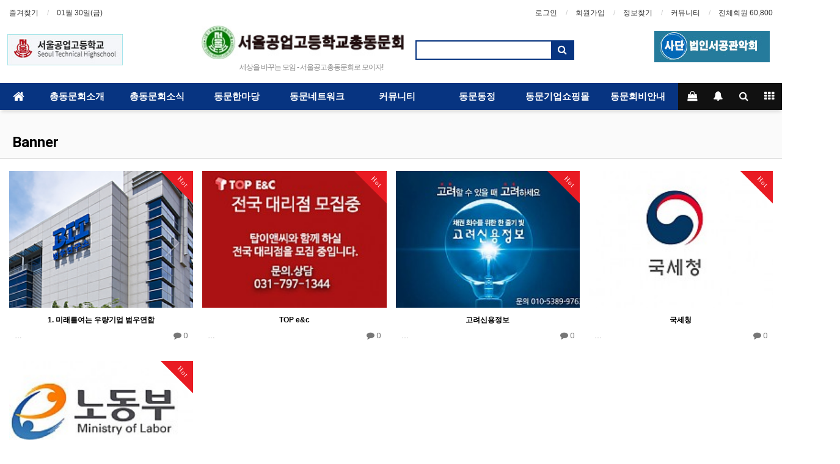

--- FILE ---
content_type: text/html; charset=utf-8
request_url: http://sths.or.kr/bbs/board.php?bo_table=sub24&wr_id=18
body_size: 4767
content:
<!doctype html>
<html lang="">
<head>
<meta charset="utf-8">
<meta http-equiv="imagetoolbar" content="no">
<meta http-equiv="X-UA-Compatible" content="IE=Edge">
<meta name="description" content="서울공업고등학교총동문회,서울공업고등학교동창회,활동갤러리, 서울공고동창회동영상,서울공고총동문상조회">
<meta name="keyword"  content="서울공업고등학교총동문회,서울공업고등학교동창회,활동갤러리, 서울공고동창회동영상,서울공고총동문상조회">
<meta property="og:type" content="website">
<meta property="og:title" content="서울공업고등학교총동문회">
<meta property="og:description" content="서울공업고등학교총동문회,서울공업고등학교동창회,활동갤러리, 서울공고동창회동영상,서울공고총동문상조회">
<meta property="og:image" content="http://www.sths.or.kr/screen.jpg">
<meta property="og:url" content="http://www.sths.or.kr/">
<meta name="title" content="오류안내 페이지 > 서울공업고등학교총동문회" />
<meta name="publisher" content="서울공업고등학교총동문회" />
<meta name="author" content="서울공업고등학교총동문회" />
<meta name="robots" content="index,follow" />
<meta name="keywords" content="서울공업고등학교총동문회" />
<meta name="description" content="오류안내 페이지 > 서울공업고등학교총동문회" />
<meta name="twitter:card" content="summary_large_image" />
<meta property="og:title" content="오류안내 페이지 > 서울공업고등학교총동문회" />
<meta property="og:site_name" content="서울공업고등학교총동문회" />
<meta property="og:author" content="서울공업고등학교총동문회" />
<meta property="og:type" content="" />
<meta property="og:description" content="오류안내 페이지 > 서울공업고등학교총동문회" />
<meta property="og:url" content="http://sths.or.kr/bbs/board.php?bo_table=sub24&wr_id=18" />
<link rel="canonical" href="http://sths.or.kr/bbs/board.php?bo_table=sub24&wr_id=18" />
<title>오류안내 페이지 > 서울공업고등학교총동문회</title>
<link rel="stylesheet" href="http://sths.or.kr/css/default.css?ver=180820">
<link rel="stylesheet" href="http://sths.or.kr/css/apms.css?ver=180820">
<!--[if lte IE 8]>
<script src="http://sths.or.kr/js/html5.js"></script>
<![endif]-->
<script>
// 자바스크립트에서 사용하는 전역변수 선언
var g5_url       = "http://sths.or.kr";
var g5_bbs_url   = "http://sths.or.kr/bbs";
var g5_is_member = "";
var g5_is_admin  = "";
var g5_is_mobile = "";
var g5_bo_table  = "";
var g5_sca       = "";
var g5_pim       = "";
var g5_editor    = "";
var g5_responsive    = "1";
var g5_cookie_domain = "";
var g5_purl = "http://sths.or.kr/bbs/board.php?bo_table=sub24&wr_id=18";
</script>
<script src="http://sths.or.kr/js/jquery-1.11.3.min.js"></script>
<script src="http://sths.or.kr/js/jquery-migrate-1.2.1.min.js"></script>
<script src="http://sths.or.kr/lang/korean/lang.js?ver=180820"></script>
<script src="http://sths.or.kr/js/common.js?ver=180820"></script>
<script src="http://sths.or.kr/js/wrest.js?ver=180820"></script>
<script src="http://sths.or.kr/js/placeholders.min.js"></script>
<script src="http://sths.or.kr/js/apms.js?ver=180820"></script>
<link rel="stylesheet" href="http://sths.or.kr/js/font-awesome/css/font-awesome.min.css">
</head>
<body class="responsive is-pc">
	<h1 style="display:inline-block !important;position:absolute;top:0;left:0;margin:0 !important;padding:0 !important;font-size:0;line-height:0;border:0 !important;overflow:hidden !important">
	오류안내 페이지 > 서울공업고등학교총동문회	</h1>

<script>
alert("글이 존재하지 않습니다.\n\n글이 삭제되었거나 이동된 경우입니다.");
document.location.replace("./board.php?bo_table=sub24");
</script>

<noscript>
<div id="validation_check">
    <h1>다음 항목에 오류가 있습니다.</h1>
    <p class="cbg">
        글이 존재하지 않습니다.<br><br>글이 삭제되었거나 이동된 경우입니다.    </p>
        <div class="btn_confirm">
        <a href="./board.php?bo_table=sub24">돌아가기</a>
    </div>
    
</div>
</noscript>


<!-- 아미나빌더 1.8.26 / 그누보드 5.3.3.3 / 영카트 5.3.3.3.1 -->
<!-- ie6,7에서 사이드뷰가 게시판 목록에서 아래 사이드뷰에 가려지는 현상 수정 -->
<!--[if lte IE 7]>
<script>
$(function() {
    var $sv_use = $(".sv_use");
    var count = $sv_use.length;

    $sv_use.each(function() {
        $(this).css("z-index", count);
        $(this).css("position", "relative");
        count = count - 1;
    });
});
</script>
<![endif]-->

</body>
</html>


--- FILE ---
content_type: text/html; charset=utf-8
request_url: http://sths.or.kr/bbs/board.php?bo_table=sub24
body_size: 70967
content:
<!doctype html>
<html lang="ko">
<head>
<meta charset="utf-8">
<meta http-equiv="imagetoolbar" content="no">
<meta http-equiv="X-UA-Compatible" content="IE=Edge">
<meta name="description" content="서울공업고등학교총동문회,서울공업고등학교동창회,활동갤러리, 서울공고동창회동영상,서울공고총동문상조회">
<meta name="keyword"  content="서울공업고등학교총동문회,서울공업고등학교동창회,활동갤러리, 서울공고동창회동영상,서울공고총동문상조회">
<meta property="og:type" content="website">
<meta property="og:title" content="서울공업고등학교총동문회">
<meta property="og:description" content="서울공업고등학교총동문회,서울공업고등학교동창회,활동갤러리, 서울공고동창회동영상,서울공고총동문상조회">
<meta property="og:image" content="http://www.sths.or.kr/screen.jpg">
<meta property="og:url" content="http://www.sths.or.kr/">
<meta name="title" content="BANNER 1 페이지 > 서울공업고등학교총동문회" />
<meta name="publisher" content="서울공업고등학교총동문회" />
<meta name="author" content="서울공업고등학교총동문회" />
<meta name="robots" content="index,follow" />
<meta name="keywords" content="서울공업고등학교총동문회" />
<meta name="description" content="BANNER 1 페이지 > 서울공업고등학교총동문회" />
<meta name="twitter:card" content="summary_large_image" />
<meta property="og:title" content="BANNER 1 페이지 > 서울공업고등학교총동문회" />
<meta property="og:site_name" content="서울공업고등학교총동문회" />
<meta property="og:author" content="서울공업고등학교총동문회" />
<meta property="og:type" content="" />
<meta property="og:description" content="BANNER 1 페이지 > 서울공업고등학교총동문회" />
<meta property="og:url" content="http://sths.or.kr/bbs/board.php?bo_table=sub24" />
<link rel="canonical" href="http://sths.or.kr/bbs/board.php?bo_table=sub24" />
<title>BANNER 1 페이지 > 서울공업고등학교총동문회</title>
<link rel="stylesheet" href="http://sths.or.kr/css/default.css?ver=180820">
<link rel="stylesheet" href="http://sths.or.kr/css/apms.css?ver=180820">

<link rel="stylesheet" href="http://sths.or.kr/thema/Basic/assets/bs3/css/bootstrap.min.css" type="text/css" class="thema-mode">
<link rel="stylesheet" href="http://sths.or.kr/thema/Basic/colorset/Basic/colorset.css" type="text/css" class="thema-colorset">
<link rel="stylesheet" href="http://sths.or.kr/skin/board/gallery/style.css" >
<link rel="stylesheet" href="http://sths.or.kr/thema/Basic/widget/basic-sidebar/widget.css?ver=180820">
<link rel="stylesheet" href="http://sths.or.kr/css/level/basic.css?ver=180820">
<!--[if lte IE 8]>
<script src="http://sths.or.kr/js/html5.js"></script>
<![endif]-->
<script>
// 자바스크립트에서 사용하는 전역변수 선언
var g5_url       = "http://sths.or.kr";
var g5_bbs_url   = "http://sths.or.kr/bbs";
var g5_is_member = "";
var g5_is_admin  = "";
var g5_is_mobile = "";
var g5_bo_table  = "sub24";
var g5_sca       = "";
var g5_pim       = "";
var g5_editor    = "smarteditor2";
var g5_responsive    = "1";
var g5_cookie_domain = "";
var g5_purl = "http://sths.or.kr/bbs/board.php?bo_table=sub24";
</script>
<script src="http://sths.or.kr/js/jquery-1.11.3.min.js"></script>
<script src="http://sths.or.kr/js/jquery-migrate-1.2.1.min.js"></script>
<script src="http://sths.or.kr/lang/korean/lang.js?ver=180820"></script>
<script src="http://sths.or.kr/js/common.js?ver=180820"></script>
<script src="http://sths.or.kr/js/wrest.js?ver=180820"></script>
<script src="http://sths.or.kr/js/placeholders.min.js"></script>
<script src="http://sths.or.kr/js/apms.js?ver=180820"></script>
<link rel="stylesheet" href="http://sths.or.kr/js/font-awesome/css/font-awesome.min.css">
<script src="http://sths.or.kr/plugin/apms/js/jquery.mobile.swipe.min.js"></script>
</head>
<body class="responsive is-pc">
	<h1 style="display:inline-block !important;position:absolute;top:0;left:0;margin:0 !important;padding:0 !important;font-size:0;line-height:0;border:0 !important;overflow:hidden !important">
	BANNER 1 페이지 > 서울공업고등학교총동문회	</h1>
<style>
		.at-container {max-width:1280px;}
	.no-responsive .wrapper, .no-responsive .at-container-wide { min-width:1280px; }
	.no-responsive .boxed.wrapper, .no-responsive .at-container { width:1280px; }
	.at-menu .nav-height { height:44px; line-height:44px !important; }
	.pc-menu, .pc-menu .nav-full-back, .pc-menu .nav-full-height { height:44px; }
	.pc-menu .nav-top.nav-float .menu-a { padding:0px 25px; }
	.pc-menu .nav-top.nav-float .sub-1div::before { left: 25px; }
	.pc-menu .subm-w { width:170px; }
	@media all and (min-width:1200px) {
		.responsive .boxed.wrapper { max-width:1280px; }
	}
</style>

<div id="thema_wrapper" class="wrapper  ko">

	<!-- LNB -->
	<aside class="at-lnb">
		<div class="at-container">
			<!-- LNB Left -->
			<div class="pull-left">
				<ul>
					<li><a href="javascript:;" id="favorite">즐겨찾기</a></li>
					<!--li><a href="http://sths.or.kr/rss/rss.php" target="_blank">RSS 구독</a></li-->
						
					<li><a>01월 30일(금)</a></li>
				</ul>
			</div>
			<!-- LNB Right -->
			<div class="pull-right">
				<ul>
											<li><a href="http://sths.or.kr/bbs/login.php?url=%2Fbbs%2Fboard.php%3Fbo_table%3Dsub24" onclick="sidebar_open('sidebar-user'); return false;">로그인</a></li>
						<li><a href="http://sths.or.kr/bbs/member.php">회원가입</a></li>
						<li><a href="http://sths.or.kr/bbs/password_lost.php" class="win_password_lost">정보찾기	</a></li>
																						<li><a href="#">커뮤니티</a></li>
						<!--li><a href="http://sths.or.kr/shop">커뮤니티</a></li-->
					

 


					<li>전체회원 60,800</li>
									</ul>
			</div>
			<div class="clearfix"></div>
		</div>
	</aside>

	<!-- PC Header -->
	<header class="pc-header">
		<div class="at-container">



<table cellpadding="0" cellspacing="0" width="1260">
    <tr>
        <td width="212"><a href="http://seoul-th.sen.hs.kr/index.do" target="_blank"><img src='/img/topleft.jpg' ></a></td>
        <td>
            <p align="center">			<div class="header-logo">
				<a href="http://sths.or.kr">
<img src='/img/logo2020.jpg' height="55">
				</a>
				<span class="header-desc">
				&nbsp;&nbsp;&nbsp;&nbsp;&nbsp;&nbsp;&nbsp;&nbsp;&nbsp;&nbsp;   세상을 바꾸는 모임 - 서울공고총동문회로 모이자!
				</span>
			</div>
			<!-- PC Search -->
					<div class="header-search">
				<form name="tsearch" method="get" onsubmit="return tsearch_submit(this);" role="form" class="form">
				<input type="hidden" name="url"	value="http://sths.or.kr/bbs/search.php">
					<div class="input-group input-group-sm">
						<input type="text" name="stx" class="form-control input-sm" value="">
						<span class="input-group-btn">
							<button type="submit" class="btn btn-sm"><i class="fa fa-search fa-lg"></i></button>
						</span>
					</div>
				</form>
				<div class="header-keyword">
					<!--?php echo apms_widget('basic-keyword', 'basic-keyword', 'q=베이직테마,아미나빌더,그누보드,영카트'); // 키워드 ?-->
				</div>
			</div></p>
        </td>
        <td width="212">
            <p align="right"><a href="#"><img src='/img/topright.jpg'></a></p>
        </td>
    </tr>
</table>


			<!-- PC Logo -->
	



			<div class="clearfix"></div>
		</div>
	</header>




	<!-- Mobile Header -->
	<header class="m-header">
		<div class="at-container">
			<div class="header-wrap">
				<div class="header-icon">
					<a href="javascript:;" onclick="sidebar_open('sidebar-user');">
						<i class="fa fa-user"></i>
					</a>
				</div>
				<div class="header-logo en">
					<!-- Mobile Logo -->
					<a href="http://sths.or.kr">
						<b>서울공고총동문회</b>
					</a>
				</div>
				<div class="header-icon">
					<a href="javascript:;" onclick="sidebar_open('sidebar-search');">
						<i class="fa fa-search"></i>
					</a>
				</div>
			</div>
			<div class="clearfix"></div>
		</div>
	</header>

	<!-- Menu -->
	<nav class="at-menu">
		<!-- PC Menu -->
		<div class="pc-menu">
			<!-- Menu Button & Right Icon Menu -->
			<div class="at-container">
				<div class="nav-right nav-rw nav-height">
					<ul>
													<li class="nav-show">
								<a href="http://sths.or.kr/shop/cart.php" onclick="sidebar_open('sidebar-cart'); return false;" data-original-title="<nobr>쇼핑</nobr>" data-toggle="tooltip" data-placement="top" data-html="true"> 
									<i class="fa fa-shopping-bag"></i>
																	</a>
							</li>
												<li>
							<a href="javascript:;" onclick="sidebar_open('sidebar-response');" data-original-title="<nobr>알림</nobr>" data-toggle="tooltip" data-placement="top" data-html="true">
								<i class="fa fa-bell"></i>
								<span class="label bg-orangered en" style="display:none;">
									<span class="msgCount">0</span>
								</span>
							</a>
						</li>
						<li>
							<a href="javascript:;" onclick="sidebar_open('sidebar-search');" data-original-title="<nobr>검색</nobr>" data-toggle="tooltip" data-placement="top" data-html="true">
								<i class="fa fa-search"></i>
							</a>
						</li>
						<li class="menu-all-icon" data-original-title="<nobr>전체메뉴</nobr>" data-toggle="tooltip" data-placement="top" data-html="true">
							<a href="javascript:;" data-toggle="collapse" data-target="#menu-all">
								<i class="fa fa-th"></i>
							</a>
						</li>
					</ul>
					<div class="clearfix"></div>
				</div>
			</div>
			

	<div class="nav-visible">
		<div class="at-container">
			<div class="nav-top nav-both nav-slide">
				<ul class="menu-ul">
				<li class="menu-li nav-home off">
					<a class="menu-a nav-height" href="http://sths.or.kr">
						<i class="fa fa-home"></i>
					</a>
				</li>
									<li class="menu-li off">
						<a class="menu-a nav-height" href="http://sths.or.kr/bbs/page.php?hid=sub11">
							총동문회소개													</a>
													<div class="sub-slide sub-1div">
								<ul class="sub-1dul">
								
									
									<li class="sub-1dli off">
										<a href="https://sths.or.kr/bbs/page.php?hid=sub11" class="sub-1da">
											회장 인사말																					</a>
																			</li>
								
									
									<li class="sub-1dli off">
										<a href="https://sths.or.kr/bbs/board.php?bo_table=sub74" class="sub-1da sub-icon">
											모교의 사계																					</a>
																					<div class="sub-slide sub-2div">
												<ul class="sub-2dul subm-w pull-left">					
																									
													
													<li class="sub-2dli off">
														<a href="http://sths.or.kr/bbs/board.php?bo_table=sub74&sca=%EB%B4%84" class="sub-2da">
															봄																													</a>
													</li>
																									
													
													<li class="sub-2dli off">
														<a href="http://sths.or.kr/bbs/board.php?bo_table=sub74&sca=%EC%97%AC%EB%A6%84" class="sub-2da">
															여름																													</a>
													</li>
																									
													
													<li class="sub-2dli off">
														<a href="http://sths.or.kr/bbs/board.php?bo_table=sub74&sca=%EA%B0%80%EC%9D%84" class="sub-2da">
															가을																													</a>
													</li>
																									
													
													<li class="sub-2dli off">
														<a href="http://sths.or.kr/bbs/board.php?bo_table=sub74&sca=%EA%B2%A8%EC%9A%B8" class="sub-2da">
															겨울																													</a>
													</li>
																								</ul>
																								<div class="clearfix"></div>
											</div>
																			</li>
								
									
									<li class="sub-1dli off">
										<a href="https://sths.or.kr/bbs/page.php?hid=sub14" class="sub-1da">
											조직도																					</a>
																			</li>
								
									
									<li class="sub-1dli off">
										<a href="https://sths.or.kr/bbs/page.php?hid=sub12" class="sub-1da">
											회칙																					</a>
																			</li>
								
									
									<li class="sub-1dli off">
										<a href="https://sths.or.kr/bbs/page.php?hid=sub13" class="sub-1da">
											역대동문회장           임원현황																					</a>
																			</li>
								
									
									<li class="sub-1dli off">
										<a href="https://sths.or.kr/bbs/page.php?hid=sub14" class="sub-1da">
											기별,지부회장단																					</a>
																			</li>
								
									
									<li class="sub-1dli off">
										<a href="https://sths.or.kr/bbs/page.php?hid=sub15" class="sub-1da">
											모교소개																					</a>
																			</li>
								
									
									<li class="sub-1dli off">
										<a href="https://sths.or.kr/bbs/page.php?hid=sub16" class="sub-1da">
											오시는길																					</a>
																			</li>
																</ul>
							</div>
											</li>
									<li class="menu-li off">
						<a class="menu-a nav-height" href="http://sths.or.kr/bbs/board.php?bo_table=sub21">
							총동문회소식													</a>
													<div class="sub-slide sub-1div">
								<ul class="sub-1dul">
								
									
									<li class="sub-1dli off">
										<a href="https://sths.or.kr/bbs/board.php?bo_table=sub31" class="sub-1da">
											공지사항																					</a>
																			</li>
								
									
									<li class="sub-1dli off">
										<a href="https://sths.or.kr/bbs/board.php?bo_table=sub21" class="sub-1da">
											총동문회 행사 																					</a>
																			</li>
								
									
									<li class="sub-1dli off">
										<a href="https://sths.or.kr/bbs/board.php?bo_table=sub23" class="sub-1da">
											서울공고100년사																					</a>
																			</li>
								
									
									<li class="sub-1dli off">
										<a href="https://sths.or.kr/bbs/board.php?bo_table=sub71" class="sub-1da">
											총동문회 겔러리																					</a>
																			</li>
								
									
									<li class="sub-1dli off">
										<a href="https://sths.or.kr/bbs/board.php?bo_table=sub25" class="sub-1da">
											동영상 갤러리																					</a>
																			</li>
								
									
									<li class="sub-1dli off">
										<a href="https://sths.or.kr/bbs/board.php?bo_table=sub72" class="sub-1da">
											기수별 겔러리																					</a>
																			</li>
								
									
									<li class="sub-1dli off">
										<a href="https://sths.or.kr/bbs/board.php?bo_table=sub73" class="sub-1da">
											지부/지회 겔러리																					</a>
																			</li>
																</ul>
							</div>
											</li>
									<li class="menu-li off">
						<a class="menu-a nav-height" href="http://sths.or.kr/bbs/board.php?bo_table=sub32">
							동문한마당													</a>
													<div class="sub-slide sub-1div">
								<ul class="sub-1dul">
								
									
									<li class="sub-1dli off">
										<a href="https://sths.or.kr/bbs/board.php?bo_table=sub32" class="sub-1da">
											자유게시판																					</a>
																			</li>
								
									
									<li class="sub-1dli off">
										<a href="https://sths.or.kr/bbs/board.php?bo_table=sub33" class="sub-1da">
											한줄인사																					</a>
																			</li>
								
									
									<li class="sub-1dli off">
										<a href="https://sths.or.kr/bbs/board.php?bo_table=sub34" class="sub-1da">
											동문찾기																					</a>
																			</li>
								
									
									<li class="sub-1dli off">
										<a href="https://sths.or.kr/bbs/board.php?bo_table=sub35" class="sub-1da">
											해외동문회 소식																					</a>
																			</li>
								
									
									<li class="sub-1dli off">
										<a href="https://sths.or.kr/bbs/board.php?bo_table=sub36" class="sub-1da">
											구인구직																					</a>
																			</li>
								
									
									<li class="sub-1dli off">
										<a href="https://sths.or.kr/bbs/board.php?bo_table=sub37" class="sub-1da">
											벼룩시장																					</a>
																			</li>
								
									
									<li class="sub-1dli off">
										<a href="https://sths.or.kr/bbs/board.php?bo_table=sub38" class="sub-1da">
											줄 광고																					</a>
																			</li>
																</ul>
							</div>
											</li>
									<li class="menu-li off">
						<a class="menu-a nav-height" href="http://sths.or.kr/bbs/board.php?bo_table=sub41">
							동문네트워크 													</a>
													<div class="sub-slide sub-1div">
								<ul class="sub-1dul">
								
									
									<li class="sub-1dli off">
										<a href="https://sths.or.kr/bbs/board.php?bo_table=sub41" class="sub-1da">
											기별소식																					</a>
																			</li>
								
									
									<li class="sub-1dli off">
										<a href="https://sths.or.kr/bbs/board.php?bo_table=sub42" class="sub-1da">
											지부/지회소식																					</a>
																			</li>
								
									
									<li class="sub-1dli off">
										<a href="https://sths.or.kr/bbs/board.php?bo_table=sub43" class="sub-1da">
											과별모임소식																					</a>
																			</li>
								
									
									<li class="sub-1dli off">
										<a href="https://sths.or.kr/bbs/board.php?bo_table=sub44" class="sub-1da">
											취미별 동호회																					</a>
																			</li>
																</ul>
							</div>
											</li>
									<li class="menu-li off">
						<a class="menu-a nav-height" href="http://sths.or.kr/bbs/board.php?bo_table=sub51">
							커뮤니티													</a>
													<div class="sub-slide sub-1div">
								<ul class="sub-1dul">
								
									
									<li class="sub-1dli off">
										<a href="https://www.sths.or.kr/bbs/board.php?bo_table=sub51" class="sub-1da">
											총동문산악회																					</a>
																			</li>
								
									
									<li class="sub-1dli off">
										<a href="https://www.sths.or.kr/bbs/board.php?bo_table=sub52" class="sub-1da">
											관악골프회																					</a>
																			</li>
								
									
									<li class="sub-1dli off">
										<a href="https://www.sths.or.kr/bbs/board.php?bo_table=sub53" class="sub-1da">
											관악OB밴드																					</a>
																			</li>
								
									
									<li class="sub-1dli off">
										<a href="https://www.sths.or.kr/bbs/board.php?bo_table=sub54" class="sub-1da">
											중학교동문찾기																					</a>
																			</li>
								
									
									<li class="sub-1dli off">
										<a href="https://www.sths.or.kr/bbs/board.php?bo_table=sub55" class="sub-1da">
											대학교동문찾기																					</a>
																			</li>
								
									
									<li class="sub-1dli off">
										<a href="https://www.sths.or.kr/bbs/board.php?bo_table=sub56" class="sub-1da">
											경조사																					</a>
																			</li>
								
									
									<li class="sub-1dli off">
										<a href="https://www.sths.or.kr/bbs/board.php?bo_table=sub59&wr_id=1" class="sub-1da">
											상조회원 모집																					</a>
																			</li>
								
									
									<li class="sub-1dli off">
										<a href="https://www.sths.or.kr/bbs/write.php?bo_table=sub5959" class="sub-1da">
											상조회원 신청서																					</a>
																			</li>
								
									
									<li class="sub-1dli off">
										<a href="https://www.sths.or.kr/bbs/write.php?bo_table=online" class="sub-1da">
											베너광고신청																					</a>
																			</li>
																</ul>
							</div>
											</li>
									<li class="menu-li off">
						<a class="menu-a nav-height" href="http://sths.or.kr/bbs/board.php?bo_table=sub61">
							동문동정													</a>
													<div class="sub-slide sub-1div">
								<ul class="sub-1dul">
								
									
									<li class="sub-1dli off">
										<a href="https://sths.or.kr/bbs/board.php?bo_table=sub61" class="sub-1da">
											자랑스런 동문																					</a>
																			</li>
								
									
									<li class="sub-1dli off">
										<a href="https://sths.or.kr/bbs/board.php?bo_table=sub62" class="sub-1da">
											동문기업 소개																					</a>
																			</li>
								
									
									<li class="sub-1dli off">
										<a href="https://sths.or.kr/bbs/board.php?bo_table=sub63" class="sub-1da">
											자격증소개																					</a>
																			</li>
																</ul>
							</div>
											</li>
									<li class="menu-li on">
						<a class="menu-a nav-height" href="http://sths.or.kr/bbs/board.php?bo_table=sub68">
							동문기업쇼핑몰													</a>
													<div class="sub-slide sub-1div">
								<ul class="sub-1dul">
								
									
									<li class="sub-1dli off">
										<a href="https://sths.or.kr/bbs/board.php?bo_table=sub68" class="sub-1da">
											동문기업쇼핑몰																					</a>
																			</li>
								
									
									<li class="sub-1dli on">
										<a href="https://sths.or.kr/bbs/board.php?bo_table=sub24" class="sub-1da">
											BANNER																					</a>
																			</li>
																</ul>
							</div>
											</li>
									<li class="menu-li off">
						<a class="menu-a nav-height" href="http://sths.or.kr/bbs/page.php?hid=sub81">
							동문회비안내													</a>
													<div class="sub-slide sub-1div">
								<ul class="sub-1dul">
								
									
									<li class="sub-1dli off">
										<a href="https://sths.or.kr/bbs/page.php?hid=sub81" class="sub-1da">
											회비 안내																					</a>
																			</li>
								
									
									<li class="sub-1dli off">
										<a href="https://sths.or.kr/bbs/board.php?bo_table=sub81" class="sub-1da">
											수입 및 지출보고																					</a>
																			</li>
								
									
									<li class="sub-1dli off">
										<a href="https://sths.or.kr/bbs/page.php?hid=sub82" class="sub-1da">
											기부금및특별찬조																					</a>
																			</li>
																</ul>
							</div>
											</li>
								<!-- 우측공간 확보용 -->
				<li class="menu-li nav-rw"><a>&nbsp;</a></li>
				</ul>
			</div><!-- .nav-top -->
		</div>	<!-- .nav-container -->
	</div><!-- .nav-visible -->

			<div class="clearfix"></div>
			<div class="nav-back"></div>
		</div><!-- .pc-menu -->

		<!-- PC All Menu -->
		<div class="pc-menu-all">
			<div id="menu-all" class="collapse">
				<div class="at-container table-responsive">
					<table class="table">
					<tr>
											<td class="off">
							<a class="menu-a" href="http://sths.or.kr/bbs/page.php?hid=sub11">
								총동문회소개															</a>
															<div class="sub-1div">
									<ul class="sub-1dul">
									
										
										<li class="sub-1dli off">
											<a href="https://sths.or.kr/bbs/page.php?hid=sub11" class="sub-1da">
												회장 인사말																							</a>
										</li>
									
										
										<li class="sub-1dli off">
											<a href="https://sths.or.kr/bbs/board.php?bo_table=sub74" class="sub-1da sub-icon">
												모교의 사계																							</a>
										</li>
									
										
										<li class="sub-1dli off">
											<a href="https://sths.or.kr/bbs/page.php?hid=sub14" class="sub-1da">
												조직도																							</a>
										</li>
									
										
										<li class="sub-1dli off">
											<a href="https://sths.or.kr/bbs/page.php?hid=sub12" class="sub-1da">
												회칙																							</a>
										</li>
									
										
										<li class="sub-1dli off">
											<a href="https://sths.or.kr/bbs/page.php?hid=sub13" class="sub-1da">
												역대동문회장           임원현황																							</a>
										</li>
									
										
										<li class="sub-1dli off">
											<a href="https://sths.or.kr/bbs/page.php?hid=sub14" class="sub-1da">
												기별,지부회장단																							</a>
										</li>
									
										
										<li class="sub-1dli off">
											<a href="https://sths.or.kr/bbs/page.php?hid=sub15" class="sub-1da">
												모교소개																							</a>
										</li>
									
										
										<li class="sub-1dli off">
											<a href="https://sths.or.kr/bbs/page.php?hid=sub16" class="sub-1da">
												오시는길																							</a>
										</li>
																		</ul>
								</div>
													</td>
											<td class="off">
							<a class="menu-a" href="http://sths.or.kr/bbs/board.php?bo_table=sub21">
								총동문회소식															</a>
															<div class="sub-1div">
									<ul class="sub-1dul">
									
										
										<li class="sub-1dli off">
											<a href="https://sths.or.kr/bbs/board.php?bo_table=sub31" class="sub-1da">
												공지사항																							</a>
										</li>
									
										
										<li class="sub-1dli off">
											<a href="https://sths.or.kr/bbs/board.php?bo_table=sub21" class="sub-1da">
												총동문회 행사 																							</a>
										</li>
									
										
										<li class="sub-1dli off">
											<a href="https://sths.or.kr/bbs/board.php?bo_table=sub23" class="sub-1da">
												서울공고100년사																							</a>
										</li>
									
										
										<li class="sub-1dli off">
											<a href="https://sths.or.kr/bbs/board.php?bo_table=sub71" class="sub-1da">
												총동문회 겔러리																							</a>
										</li>
									
										
										<li class="sub-1dli off">
											<a href="https://sths.or.kr/bbs/board.php?bo_table=sub25" class="sub-1da">
												동영상 갤러리																							</a>
										</li>
									
										
										<li class="sub-1dli off">
											<a href="https://sths.or.kr/bbs/board.php?bo_table=sub72" class="sub-1da">
												기수별 겔러리																							</a>
										</li>
									
										
										<li class="sub-1dli off">
											<a href="https://sths.or.kr/bbs/board.php?bo_table=sub73" class="sub-1da">
												지부/지회 겔러리																							</a>
										</li>
																		</ul>
								</div>
													</td>
											<td class="off">
							<a class="menu-a" href="http://sths.or.kr/bbs/board.php?bo_table=sub32">
								동문한마당															</a>
															<div class="sub-1div">
									<ul class="sub-1dul">
									
										
										<li class="sub-1dli off">
											<a href="https://sths.or.kr/bbs/board.php?bo_table=sub32" class="sub-1da">
												자유게시판																							</a>
										</li>
									
										
										<li class="sub-1dli off">
											<a href="https://sths.or.kr/bbs/board.php?bo_table=sub33" class="sub-1da">
												한줄인사																							</a>
										</li>
									
										
										<li class="sub-1dli off">
											<a href="https://sths.or.kr/bbs/board.php?bo_table=sub34" class="sub-1da">
												동문찾기																							</a>
										</li>
									
										
										<li class="sub-1dli off">
											<a href="https://sths.or.kr/bbs/board.php?bo_table=sub35" class="sub-1da">
												해외동문회 소식																							</a>
										</li>
									
										
										<li class="sub-1dli off">
											<a href="https://sths.or.kr/bbs/board.php?bo_table=sub36" class="sub-1da">
												구인구직																							</a>
										</li>
									
										
										<li class="sub-1dli off">
											<a href="https://sths.or.kr/bbs/board.php?bo_table=sub37" class="sub-1da">
												벼룩시장																							</a>
										</li>
									
										
										<li class="sub-1dli off">
											<a href="https://sths.or.kr/bbs/board.php?bo_table=sub38" class="sub-1da">
												줄 광고																							</a>
										</li>
																		</ul>
								</div>
													</td>
											<td class="off">
							<a class="menu-a" href="http://sths.or.kr/bbs/board.php?bo_table=sub41">
								동문네트워크 															</a>
															<div class="sub-1div">
									<ul class="sub-1dul">
									
										
										<li class="sub-1dli off">
											<a href="https://sths.or.kr/bbs/board.php?bo_table=sub41" class="sub-1da">
												기별소식																							</a>
										</li>
									
										
										<li class="sub-1dli off">
											<a href="https://sths.or.kr/bbs/board.php?bo_table=sub42" class="sub-1da">
												지부/지회소식																							</a>
										</li>
									
										
										<li class="sub-1dli off">
											<a href="https://sths.or.kr/bbs/board.php?bo_table=sub43" class="sub-1da">
												과별모임소식																							</a>
										</li>
									
										
										<li class="sub-1dli off">
											<a href="https://sths.or.kr/bbs/board.php?bo_table=sub44" class="sub-1da">
												취미별 동호회																							</a>
										</li>
																		</ul>
								</div>
													</td>
											<td class="off">
							<a class="menu-a" href="http://sths.or.kr/bbs/board.php?bo_table=sub51">
								커뮤니티															</a>
															<div class="sub-1div">
									<ul class="sub-1dul">
									
										
										<li class="sub-1dli off">
											<a href="https://www.sths.or.kr/bbs/board.php?bo_table=sub51" class="sub-1da">
												총동문산악회																							</a>
										</li>
									
										
										<li class="sub-1dli off">
											<a href="https://www.sths.or.kr/bbs/board.php?bo_table=sub52" class="sub-1da">
												관악골프회																							</a>
										</li>
									
										
										<li class="sub-1dli off">
											<a href="https://www.sths.or.kr/bbs/board.php?bo_table=sub53" class="sub-1da">
												관악OB밴드																							</a>
										</li>
									
										
										<li class="sub-1dli off">
											<a href="https://www.sths.or.kr/bbs/board.php?bo_table=sub54" class="sub-1da">
												중학교동문찾기																							</a>
										</li>
									
										
										<li class="sub-1dli off">
											<a href="https://www.sths.or.kr/bbs/board.php?bo_table=sub55" class="sub-1da">
												대학교동문찾기																							</a>
										</li>
									
										
										<li class="sub-1dli off">
											<a href="https://www.sths.or.kr/bbs/board.php?bo_table=sub56" class="sub-1da">
												경조사																							</a>
										</li>
									
										
										<li class="sub-1dli off">
											<a href="https://www.sths.or.kr/bbs/board.php?bo_table=sub59&wr_id=1" class="sub-1da">
												상조회원 모집																							</a>
										</li>
									
										
										<li class="sub-1dli off">
											<a href="https://www.sths.or.kr/bbs/write.php?bo_table=sub5959" class="sub-1da">
												상조회원 신청서																							</a>
										</li>
									
										
										<li class="sub-1dli off">
											<a href="https://www.sths.or.kr/bbs/write.php?bo_table=online" class="sub-1da">
												베너광고신청																							</a>
										</li>
																		</ul>
								</div>
													</td>
											<td class="off">
							<a class="menu-a" href="http://sths.or.kr/bbs/board.php?bo_table=sub61">
								동문동정															</a>
															<div class="sub-1div">
									<ul class="sub-1dul">
									
										
										<li class="sub-1dli off">
											<a href="https://sths.or.kr/bbs/board.php?bo_table=sub61" class="sub-1da">
												자랑스런 동문																							</a>
										</li>
									
										
										<li class="sub-1dli off">
											<a href="https://sths.or.kr/bbs/board.php?bo_table=sub62" class="sub-1da">
												동문기업 소개																							</a>
										</li>
									
										
										<li class="sub-1dli off">
											<a href="https://sths.or.kr/bbs/board.php?bo_table=sub63" class="sub-1da">
												자격증소개																							</a>
										</li>
																		</ul>
								</div>
													</td>
											<td class="on">
							<a class="menu-a" href="http://sths.or.kr/bbs/board.php?bo_table=sub68">
								동문기업쇼핑몰															</a>
															<div class="sub-1div">
									<ul class="sub-1dul">
									
										
										<li class="sub-1dli off">
											<a href="https://sths.or.kr/bbs/board.php?bo_table=sub68" class="sub-1da">
												동문기업쇼핑몰																							</a>
										</li>
									
										
										<li class="sub-1dli on">
											<a href="https://sths.or.kr/bbs/board.php?bo_table=sub24" class="sub-1da">
												BANNER																							</a>
										</li>
																		</ul>
								</div>
													</td>
											<td class="off">
							<a class="menu-a" href="http://sths.or.kr/bbs/page.php?hid=sub81">
								동문회비안내															</a>
															<div class="sub-1div">
									<ul class="sub-1dul">
									
										
										<li class="sub-1dli off">
											<a href="https://sths.or.kr/bbs/page.php?hid=sub81" class="sub-1da">
												회비 안내																							</a>
										</li>
									
										
										<li class="sub-1dli off">
											<a href="https://sths.or.kr/bbs/board.php?bo_table=sub81" class="sub-1da">
												수입 및 지출보고																							</a>
										</li>
									
										
										<li class="sub-1dli off">
											<a href="https://sths.or.kr/bbs/page.php?hid=sub82" class="sub-1da">
												기부금및특별찬조																							</a>
										</li>
																		</ul>
								</div>
													</td>
										</tr>
					</table>
					<div class="menu-all-btn">
						<div class="btn-group">
							<a class="btn btn-lightgray" href="http://sths.or.kr"><i class="fa fa-home"></i></a>
							<a href="javascript:;" class="btn btn-lightgray" data-toggle="collapse" data-target="#menu-all"><i class="fa fa-times"></i></a>
						</div>
					</div>
				</div>
			</div>
		</div><!-- .pc-menu-all -->

		<!-- Mobile Menu -->
		<div class="m-menu">
			<div class="m-wrap">
	<div class="at-container">
		<div class="m-table en">
			<div class="m-icon">
				<a href="javascript:;" onclick="sidebar_open('sidebar-menu');"><i class="fa fa-bars"></i></a>
			</div>
							<div class="m-icon">
					<a href="#">
													<i class="fa fa-shopping-cart"></i>
							<span class="label bg-blue">SHOP</span>
											</a>
				</div>
						<div class="m-list">
				<div class="m-nav" id="mobile_nav">
					<ul class="clearfix">
					<li>
						<a href="http://sths.or.kr">메인</a>
					</li>
											<li>
							<a href="http://sths.or.kr/bbs/page.php?hid=sub11">
								총동문회소개															</a>
						</li>
											<li>
							<a href="http://sths.or.kr/bbs/board.php?bo_table=sub21">
								총동문회소식															</a>
						</li>
											<li>
							<a href="http://sths.or.kr/bbs/board.php?bo_table=sub32">
								동문한마당															</a>
						</li>
											<li>
							<a href="http://sths.or.kr/bbs/board.php?bo_table=sub41">
								동문네트워크 															</a>
						</li>
											<li>
							<a href="http://sths.or.kr/bbs/board.php?bo_table=sub51">
								커뮤니티															</a>
						</li>
											<li>
							<a href="http://sths.or.kr/bbs/board.php?bo_table=sub61">
								동문동정															</a>
						</li>
											<li>
							<a href="http://sths.or.kr/bbs/board.php?bo_table=sub68">
								동문기업쇼핑몰															</a>
						</li>
											<li>
							<a href="http://sths.or.kr/bbs/page.php?hid=sub81">
								동문회비안내															</a>
						</li>
										</ul>
				</div>
			</div>
							<div class="m-icon">
					<a href="http://sths.or.kr/shop/cart.php" onclick="sidebar_open('sidebar-cart'); return false;"> 
						<i class="fa fa-shopping-bag"></i>
											</a>
				</div>
						<div class="m-icon">
				<a href="javascript:;" onclick="sidebar_open('sidebar-response');">
					<i class="fa fa-bell"></i>
					<span class="label bg-orangered en" style="display:none;">
						<span class="msgCount">0</span>
					</span>
				</a>
			</div>
		</div>
	</div>
</div>

<div class="clearfix"></div>

	<div class="m-sub">
		<div class="at-container">
			<div class="m-nav-sub en" id="mobile_nav_sub">
				<ul class="clearfix">
										<li>
							<a href="https://sths.or.kr/bbs/board.php?bo_table=sub68">
								동문기업쇼핑몰															</a>
						</li>
										<li>
							<a href="https://sths.or.kr/bbs/board.php?bo_table=sub24">
								BANNER															</a>
						</li>
								</ul>
			</div>
		</div>
	</div>
	<div class="clearfix"></div>
		</div><!-- .m-menu -->
	</nav><!-- .at-menu -->

	<div class="clearfix"></div>
	
			<div class="at-title">
			<div class="at-container">
				<div class="page-title en">
					<strong class="cursor" onclick="go_page('http://sths.or.kr/bbs/board.php?bo_table=sub24');">
						Banner
						

				


					</strong>
				</div>
								<div class="clearfix"></div>
			</div>
		</div>
	
	<div class="at-body">
					<div class="at-container">
							<div class="at-content">
					
<section class="board-list">

		
	<style>
		.list-wrap .list-container { overflow:hidden; margin-right:-15px; margin-bottom:0px; }
		.list-wrap .list-row { float:left; width:25%; }
		.list-wrap .list-item { margin-right:15px; margin-bottom:30px; }
	</style>
	<div class="list-wrap">
		<form name="fboardlist" id="fboardlist" action="./board_list_update.php" onsubmit="return fboardlist_submit(this);" method="post" role="form" class="form">
			<input type="hidden" name="bo_table" value="sub24">
			<input type="hidden" name="sfl" value="">
			<input type="hidden" name="stx" value="">
			<input type="hidden" name="spt" value="">
			<input type="hidden" name="sca" value="">
			<input type="hidden" name="sst" value="wr_subject asc, wr_num, wr_reply">
			<input type="hidden" name="sod" value="">
			<input type="hidden" name="page" value="1">
			<input type="hidden" name="sw" value="">

			<div class="list-container">
											<div class="list-row">
					<div class="list-item">
													<div class="imgframe">
								<div class="img-wrap" style="padding-bottom:74.26%;">
									<div class="img-item">
										<div class="label-cap bg-red">Hot</div>																				<a href="http://sths.or.kr/bbs/board.php?bo_table=sub24&amp;wr_id=24">
											<img src="http://sths.or.kr/data/file/sub24/thumb-22_copy_24_15_copy_22_10_copy_15_599369700_FjicMmNq_bc85e76c101842b47f4baec5bf6fb5b2b960332d_202x150.png" alt="">
										</a>
									</div>
								</div>
							</div>
												
						<strong>
							<a href="http://sths.or.kr/bbs/board.php?bo_table=sub24&amp;wr_id=24" class="ellipsis">
																	1. 미래를여는 우량기업 범우연합															</a>
						</strong>

						<div class="list-details font-12 text-muted">
							<span class="pull-left">
								<span class="sv_member">…</span>							</span>
							<span class="pull-right en font-13">
								<i class="fa fa-comment"></i>
								0							</span>
							<div class="clearfix"></div>
						</div>
					</div>
				</div>
											<div class="list-row">
					<div class="list-item">
													<div class="imgframe">
								<div class="img-wrap" style="padding-bottom:74.26%;">
									<div class="img-item">
										<div class="label-cap bg-red">Hot</div>																				<a href="http://sths.or.kr/bbs/board.php?bo_table=sub24&amp;wr_id=20">
											<img src="http://sths.or.kr/data/file/sub24/thumb-2042553032_uEXkYKOU_a649dfe7aee37685d801056c9494d9e4f7bd7ca6_202x150.jpg" alt="">
										</a>
									</div>
								</div>
							</div>
												
						<strong>
							<a href="http://sths.or.kr/bbs/board.php?bo_table=sub24&amp;wr_id=20" class="ellipsis">
																	TOP e&c															</a>
						</strong>

						<div class="list-details font-12 text-muted">
							<span class="pull-left">
								<span class="sv_member">…</span>							</span>
							<span class="pull-right en font-13">
								<i class="fa fa-comment"></i>
								0							</span>
							<div class="clearfix"></div>
						</div>
					</div>
				</div>
											<div class="list-row">
					<div class="list-item">
													<div class="imgframe">
								<div class="img-wrap" style="padding-bottom:74.26%;">
									<div class="img-item">
										<div class="label-cap bg-red">Hot</div>																				<a href="http://sths.or.kr/bbs/board.php?bo_table=sub24&amp;wr_id=19">
											<img src="http://sths.or.kr/data/file/sub24/thumb-2042553032_QfFx6irp_3e9a94045ac3ff54bfcd7f8eaeebda4f7591bc09_202x150.jpg" alt="">
										</a>
									</div>
								</div>
							</div>
												
						<strong>
							<a href="http://sths.or.kr/bbs/board.php?bo_table=sub24&amp;wr_id=19" class="ellipsis">
																	고려신용정보															</a>
						</strong>

						<div class="list-details font-12 text-muted">
							<span class="pull-left">
								<span class="sv_member">…</span>							</span>
							<span class="pull-right en font-13">
								<i class="fa fa-comment"></i>
								0							</span>
							<div class="clearfix"></div>
						</div>
					</div>
				</div>
											<div class="list-row">
					<div class="list-item">
													<div class="imgframe">
								<div class="img-wrap" style="padding-bottom:74.26%;">
									<div class="img-item">
										<div class="label-cap bg-red">Hot</div>																				<a href="http://sths.or.kr/bbs/board.php?bo_table=sub24&amp;wr_id=21">
											<img src="http://sths.or.kr/data/file/sub24/thumb-3739961709_ZE9VIiqY_580412a6eaecb439c03c7a64b041ab6810d52870_202x150.jpg" alt="">
										</a>
									</div>
								</div>
							</div>
												
						<strong>
							<a href="http://sths.or.kr/bbs/board.php?bo_table=sub24&amp;wr_id=21" class="ellipsis">
																	국세청															</a>
						</strong>

						<div class="list-details font-12 text-muted">
							<span class="pull-left">
								<span class="sv_member">…</span>							</span>
							<span class="pull-right en font-13">
								<i class="fa fa-comment"></i>
								0							</span>
							<div class="clearfix"></div>
						</div>
					</div>
				</div>
												<div class="clearfix"></div>
								<div class="list-row">
					<div class="list-item">
													<div class="imgframe">
								<div class="img-wrap" style="padding-bottom:74.26%;">
									<div class="img-item">
										<div class="label-cap bg-red">Hot</div>																				<a href="http://sths.or.kr/bbs/board.php?bo_table=sub24&amp;wr_id=23">
											<img src="http://sths.or.kr/data/file/sub24/thumb-3739961709_6LSBmRNM_d3fb912eff67b3a0f6df937514c8f90d8371b6bd_202x150.jpg" alt="">
										</a>
									</div>
								</div>
							</div>
												
						<strong>
							<a href="http://sths.or.kr/bbs/board.php?bo_table=sub24&amp;wr_id=23" class="ellipsis">
																	노동부															</a>
						</strong>

						<div class="list-details font-12 text-muted">
							<span class="pull-left">
								<span class="sv_member">…</span>							</span>
							<span class="pull-right en font-13">
								<i class="fa fa-comment"></i>
								0							</span>
							<div class="clearfix"></div>
						</div>
					</div>
				</div>
							<div class="clearfix"></div>
			</div>

			
			<div class="list-btn-box">
								<div class="form-group list-btn font-12">
					<div class="btn-group">
						<a href="#" class="btn btn-black btn-sm" data-toggle="modal" data-target="#searchModal" onclick="return false;"><i class="fa fa-search"></i></a>
																	</div>
				</div>
				<div class="clearfix"></div>
			</div>
		</form>

					<div class="list-page text-center">
				<ul class="pagination pagination-sm en">
										<li class="disabled"><a><i class="fa fa-angle-double-left"></i></a></li><li class="disabled"><a><i class="fa fa-angle-left"></i></a></li><li class="active"><a>1</a></li><li class="disabled"><a><i class="fa fa-angle-right"></i></a></li><li class="disabled"><a><i class="fa fa-angle-double-right"></i></a></li>									</ul>
			</div>
		
		<div class="clearfix"></div>

		
		<div class="modal fade" id="searchModal" tabindex="-1" role="dialog" aria-labelledby="myModalLabel" aria-hidden="true">
			<div class="modal-dialog modal-sm">
				<div class="modal-content">
					<div class="modal-body">
						<div class="text-center">
							<h4 id="myModalLabel"><i class="fa fa-search fa-lg"></i> Search</h4>
						</div>
						<form name="fsearch" method="get" role="form" class="form" style="margin-top:20px;">
							<input type="hidden" name="bo_table" value="sub24">
							<input type="hidden" name="sca" value="">
							<input type="hidden" name="sop" value="and">
							<div class="form-group">
								<label for="sfl" class="sound_only">검색대상</label>
								<select name="sfl" id="sfl" class="form-control input-sm">
									<option value="wr_subject">제목</option>
									<option value="wr_content">내용</option>
									<option value="wr_subject||wr_content">제목+내용</option>
									<option value="mb_id,1">회원아이디</option>
									<option value="mb_id,0">회원아이디(코)</option>
									<option value="wr_name,1">글쓴이</option>
									<option value="wr_name,0">글쓴이(코)</option>
								</select>
							</div>
							<div class="form-group">
								<label for="stx" class="sound_only">검색어<strong class="sound_only"> 필수</strong></label>
								<input type="text" name="stx" value="" required id="stx" class="form-control input-sm" maxlength="20" placeholder="검색어">
							</div>

							<div class="btn-group btn-group-justified">
								<div class="btn-group">
									<button type="submit" class="btn btn-color"><i class="fa fa-check"></i></button>
								</div>
								<div class="btn-group">
									<button type="button" class="btn btn-black" data-dismiss="modal"><i class="fa fa-times"></i></button>
								</div>
							</div>
						</form>
					</div>
				</div>
			</div>
		</div>
	</div>
</section>
<!-- } 게시판 목록 끝 -->
									</div><!-- .at-content -->
						</div><!-- .at-container -->
			</div><!-- .at-body -->







			<footer class="at-footer">





			



			<nav class="at-links">
				<div class="at-container">
					<ul class="pull-left">
						<!--li><a href="http://sths.or.kr/bbs/page.php?hid=intro">사이트 소개</a></li--> 
						<li><a href="http://sths.or.kr/bbs/page.php?hid=provision">이용약관</a></li> 
						<li><a href="http://sths.or.kr/bbs/page.php?hid=privacy">개인정보처리방침</a></li>
						<li><a href="http://sths.or.kr/bbs/page.php?hid=noemail">이메일 무단수집거부</a></li>
						<!--li><a href="http://sths.or.kr/bbs/page.php?hid=disclaimer">책임의 한계와 법적고지</a></li-->
						<li><a href="http://sths.or.kr/bbs/member_confirm.php?url=member_leave.php">회원탈퇴</a></li>




					</ul>
					<ul class="pull-right">
						<!--li><a href="http://sths.or.kr/bbs/page.php?hid=guide">이용안내</a></li-->
						<li><a href="/bbs/write.php?bo_table=online"><b><i class="fa fa-file"></i> 베너광고 신청</b></a></li>
						<!--li><a href="http://sths.or.kr/bbs/board.php?bo_table=sub24&amp;device=mobile">모바일버전</a></li-->
					</ul>
					<div class="clearfix"></div>
				</div>
			</nav>
			<div class="at-infos">
				<div class="at-container">
											<div class="media">
							<div class="pull-right hidden-xs">
								<!-- 하단 우측 아이콘 -->
							</div>
							<div class="pull-left hidden-xs">
								<!-- 하단 좌측 로고 -->
								<img src="/img/blogo.jpg" width="70">
							</div>
							<div class="media-body">
						
								<ul class="at-about hidden-xs">
										<div class="clearfix"></div>
								
									<li><b>서울공고총동문회</b></li>
									<!--li>대표 : 이태준</li-->
									<li>서울특별시 동작구 대방동1길 46 (대방동 390-5 서울공업고등학교내 역사관 2층)</li>
									<li>전화 : <span>02-814-1141</span></li>
									<li>팩스 : <span>02-825-6336</span></li>
									<li>이메일 : hong646464@hanmail.net</li>
									<!--li>사업자등록번호 : <span>107-88-10243</span></li-->
									<!--li><a href="http://www.ftc.go.kr/info/bizinfo/communicationList.jsp" target="_blank">사업자정보확인</a></li-->
									<li>입금계좌 : <span>신한은행 140-012-698599 </span></li>
									<li>관리책임자 : 임홍식</li>

								</ul>
								
								<div class="clearfix"></div>

								<div class="copyright">
									<strong>&nbsp;서울공업고등학교총동문회 <i class="fa fa-copyright"></i></strong>
									<span>All rights reserved.</span>
								</div>

								<div class="clearfix"></div>
							</div>
						</div>
									</div>
			</div>
		</footer>
	</div><!-- .wrapper -->

<div class="at-go">
	<div id="go-btn" class="go-btn">
		<span class="go-top cursor"><i class="fa fa-chevron-up"></i></span>
		<span class="go-bottom cursor"><i class="fa fa-chevron-down"></i></span>
	</div>
</div>

<!--[if lt IE 9]>
<script type="text/javascript" src="http://sths.or.kr/thema/Basic/assets/js/respond.js"></script>
<![endif]-->

<!-- JavaScript -->
<script>
var sub_show = "slide";
var sub_hide = "slide";
var menu_startAt = "7";
var menu_sub = "7";
var menu_subAt = "1";
</script>
<script src="http://sths.or.kr/thema/Basic/assets/bs3/js/bootstrap.min.js"></script>
<script src="http://sths.or.kr/thema/Basic/assets/js/sly.min.js"></script>
<script src="http://sths.or.kr/thema/Basic/assets/js/custom.js"></script>
<script src="http://sths.or.kr/thema/Basic/assets/js/sticky.js"></script>

<script>
var sidebar_url = "http://sths.or.kr/thema/Basic/widget/basic-sidebar";
var sidebar_time = "30";
</script>
<script src="http://sths.or.kr/thema/Basic/widget/basic-sidebar/sidebar.js"></script>

<!-- sidebar Box -->
<aside id="sidebar-box" class="ko">

	<!-- Head Line -->
	<div class="sidebar-head bg-navy"></div>

	<!-- sidebar Wing -->
	<div class="sidebar-wing">
		<!-- sidebar Wing Close -->
		<div class="sidebar-wing-close sidebar-close en" title="닫기">
			<i class="fa fa-times"></i>
		</div>
	</div>

	<!-- sidebar Content -->
	<div id="sidebar-content" class="sidebar-content">

		<div class="h30"></div>

		<!-- Common -->
		<div class="sidebar-common">

			<!-- Login -->
			<div class="btn-group btn-group-justified" role="group">
									<a href="#" onclick="sidebar_open('sidebar-user'); return false;" class="btn btn-navy btn-sm">로그인</a>
					<a href="http://sths.or.kr/bbs/member.php" class="btn btn-navy btn-sm">회원가입</a>
					<a href="http://sths.or.kr/bbs/password_lost.php" class="win_password_lost btn btn-navy btn-sm">정보찾기</a>
							</div>

			<div class="h15"></div>

		</div>

		<!-- Menu -->
		<div id="sidebar-menu" class="sidebar-item">
			
<!-- Categroy -->
<div class="div-title-underline-thin en">
	<b>MENU</b>
</div>

<div class="sidebar-icon-tbl">
	<div class="sidebar-icon-cell">
		<a href="http://sths.or.kr">
			<i class="fa fa-home circle light-circle normal"></i>
			<span>홈으로</span>
		</a>
	</div>
	<div class="sidebar-icon-cell">
		<a href="http://sths.or.kr/bbs/board.php?bo_table=event">
			<i class="fa fa-gift circle light-circle normal"></i>
			<span>이벤트</span>
		</a>
	</div>
	<div class="sidebar-icon-cell">
		<a href="http://sths.or.kr/bbs/board.php?bo_table=chulsuk">
			<i class="fa fa-calendar-check-o circle light-circle normal"></i>
			<span>출석부</span>
		</a>
	</div>
	<div class="sidebar-icon-cell">
		<a href="http://sths.or.kr/bbs/qalist.php">
			<i class="fa fa-commenting circle light-circle normal"></i>
			<span>1:1 문의</span>
		</a>
	</div>
</div>

<div class="sidebar-menu panel-group" id="sidebar_menu" role="tablist" aria-multiselectable="true">
						<div class="panel">
				<div class="ca-head" role="tab" id="sidebar_menu_c1">
					<a href="#sidebar_menu_s1" data-toggle="collapse" data-parent="#sidebar_menu" aria-expanded="true" aria-controls="sidebar_menu_s1" class="is-sub">
						<span class="ca-href pull-right" onclick="sidebar_href('http://sths.or.kr/bbs/page.php?hid=sub11');">&nbsp;</span>
						총동문회소개											</a>
				</div>
				<div id="sidebar_menu_s1" class="panel-collapse collapse" role="tabpanel" aria-labelledby="sidebar_menu_c1">
					<ul class="ca-sub">
																	<li>
							<a href="https://sths.or.kr/bbs/page.php?hid=sub11">
								회장 인사말															</a>
						</li>
																	<li>
							<a href="https://sths.or.kr/bbs/board.php?bo_table=sub74">
								모교의 사계															</a>
						</li>
																	<li>
							<a href="https://sths.or.kr/bbs/page.php?hid=sub14">
								조직도															</a>
						</li>
																	<li>
							<a href="https://sths.or.kr/bbs/page.php?hid=sub12">
								회칙															</a>
						</li>
																	<li>
							<a href="https://sths.or.kr/bbs/page.php?hid=sub13">
								역대동문회장           임원현황															</a>
						</li>
																	<li>
							<a href="https://sths.or.kr/bbs/page.php?hid=sub14">
								기별,지부회장단															</a>
						</li>
																	<li>
							<a href="https://sths.or.kr/bbs/page.php?hid=sub15">
								모교소개															</a>
						</li>
																	<li>
							<a href="https://sths.or.kr/bbs/page.php?hid=sub16">
								오시는길															</a>
						</li>
										</ul>
				</div>
			</div>
								<div class="panel">
				<div class="ca-head" role="tab" id="sidebar_menu_c2">
					<a href="#sidebar_menu_s2" data-toggle="collapse" data-parent="#sidebar_menu" aria-expanded="true" aria-controls="sidebar_menu_s2" class="is-sub">
						<span class="ca-href pull-right" onclick="sidebar_href('http://sths.or.kr/bbs/board.php?bo_table=sub21');">&nbsp;</span>
						총동문회소식											</a>
				</div>
				<div id="sidebar_menu_s2" class="panel-collapse collapse" role="tabpanel" aria-labelledby="sidebar_menu_c2">
					<ul class="ca-sub">
																	<li>
							<a href="https://sths.or.kr/bbs/board.php?bo_table=sub31">
								공지사항															</a>
						</li>
																	<li>
							<a href="https://sths.or.kr/bbs/board.php?bo_table=sub21">
								총동문회 행사 															</a>
						</li>
																	<li>
							<a href="https://sths.or.kr/bbs/board.php?bo_table=sub23">
								서울공고100년사															</a>
						</li>
																	<li>
							<a href="https://sths.or.kr/bbs/board.php?bo_table=sub71">
								총동문회 겔러리															</a>
						</li>
																	<li>
							<a href="https://sths.or.kr/bbs/board.php?bo_table=sub25">
								동영상 갤러리															</a>
						</li>
																	<li>
							<a href="https://sths.or.kr/bbs/board.php?bo_table=sub72">
								기수별 겔러리															</a>
						</li>
																	<li>
							<a href="https://sths.or.kr/bbs/board.php?bo_table=sub73">
								지부/지회 겔러리															</a>
						</li>
										</ul>
				</div>
			</div>
								<div class="panel">
				<div class="ca-head" role="tab" id="sidebar_menu_c3">
					<a href="#sidebar_menu_s3" data-toggle="collapse" data-parent="#sidebar_menu" aria-expanded="true" aria-controls="sidebar_menu_s3" class="is-sub">
						<span class="ca-href pull-right" onclick="sidebar_href('http://sths.or.kr/bbs/board.php?bo_table=sub32');">&nbsp;</span>
						동문한마당											</a>
				</div>
				<div id="sidebar_menu_s3" class="panel-collapse collapse" role="tabpanel" aria-labelledby="sidebar_menu_c3">
					<ul class="ca-sub">
																	<li>
							<a href="https://sths.or.kr/bbs/board.php?bo_table=sub32">
								자유게시판															</a>
						</li>
																	<li>
							<a href="https://sths.or.kr/bbs/board.php?bo_table=sub33">
								한줄인사															</a>
						</li>
																	<li>
							<a href="https://sths.or.kr/bbs/board.php?bo_table=sub34">
								동문찾기															</a>
						</li>
																	<li>
							<a href="https://sths.or.kr/bbs/board.php?bo_table=sub35">
								해외동문회 소식															</a>
						</li>
																	<li>
							<a href="https://sths.or.kr/bbs/board.php?bo_table=sub36">
								구인구직															</a>
						</li>
																	<li>
							<a href="https://sths.or.kr/bbs/board.php?bo_table=sub37">
								벼룩시장															</a>
						</li>
																	<li>
							<a href="https://sths.or.kr/bbs/board.php?bo_table=sub38">
								줄 광고															</a>
						</li>
										</ul>
				</div>
			</div>
								<div class="panel">
				<div class="ca-head" role="tab" id="sidebar_menu_c4">
					<a href="#sidebar_menu_s4" data-toggle="collapse" data-parent="#sidebar_menu" aria-expanded="true" aria-controls="sidebar_menu_s4" class="is-sub">
						<span class="ca-href pull-right" onclick="sidebar_href('http://sths.or.kr/bbs/board.php?bo_table=sub41');">&nbsp;</span>
						동문네트워크 											</a>
				</div>
				<div id="sidebar_menu_s4" class="panel-collapse collapse" role="tabpanel" aria-labelledby="sidebar_menu_c4">
					<ul class="ca-sub">
																	<li>
							<a href="https://sths.or.kr/bbs/board.php?bo_table=sub41">
								기별소식															</a>
						</li>
																	<li>
							<a href="https://sths.or.kr/bbs/board.php?bo_table=sub42">
								지부/지회소식															</a>
						</li>
																	<li>
							<a href="https://sths.or.kr/bbs/board.php?bo_table=sub43">
								과별모임소식															</a>
						</li>
																	<li>
							<a href="https://sths.or.kr/bbs/board.php?bo_table=sub44">
								취미별 동호회															</a>
						</li>
										</ul>
				</div>
			</div>
								<div class="panel">
				<div class="ca-head" role="tab" id="sidebar_menu_c5">
					<a href="#sidebar_menu_s5" data-toggle="collapse" data-parent="#sidebar_menu" aria-expanded="true" aria-controls="sidebar_menu_s5" class="is-sub">
						<span class="ca-href pull-right" onclick="sidebar_href('http://sths.or.kr/bbs/board.php?bo_table=sub51');">&nbsp;</span>
						커뮤니티											</a>
				</div>
				<div id="sidebar_menu_s5" class="panel-collapse collapse" role="tabpanel" aria-labelledby="sidebar_menu_c5">
					<ul class="ca-sub">
																	<li>
							<a href="https://www.sths.or.kr/bbs/board.php?bo_table=sub51">
								총동문산악회															</a>
						</li>
																	<li>
							<a href="https://www.sths.or.kr/bbs/board.php?bo_table=sub52">
								관악골프회															</a>
						</li>
																	<li>
							<a href="https://www.sths.or.kr/bbs/board.php?bo_table=sub53">
								관악OB밴드															</a>
						</li>
																	<li>
							<a href="https://www.sths.or.kr/bbs/board.php?bo_table=sub54">
								중학교동문찾기															</a>
						</li>
																	<li>
							<a href="https://www.sths.or.kr/bbs/board.php?bo_table=sub55">
								대학교동문찾기															</a>
						</li>
																	<li>
							<a href="https://www.sths.or.kr/bbs/board.php?bo_table=sub56">
								경조사															</a>
						</li>
																	<li>
							<a href="https://www.sths.or.kr/bbs/board.php?bo_table=sub59&wr_id=1">
								상조회원 모집															</a>
						</li>
																	<li>
							<a href="https://www.sths.or.kr/bbs/write.php?bo_table=sub5959">
								상조회원 신청서															</a>
						</li>
																	<li>
							<a href="https://www.sths.or.kr/bbs/write.php?bo_table=online">
								베너광고신청															</a>
						</li>
										</ul>
				</div>
			</div>
								<div class="panel">
				<div class="ca-head" role="tab" id="sidebar_menu_c6">
					<a href="#sidebar_menu_s6" data-toggle="collapse" data-parent="#sidebar_menu" aria-expanded="true" aria-controls="sidebar_menu_s6" class="is-sub">
						<span class="ca-href pull-right" onclick="sidebar_href('http://sths.or.kr/bbs/board.php?bo_table=sub61');">&nbsp;</span>
						동문동정											</a>
				</div>
				<div id="sidebar_menu_s6" class="panel-collapse collapse" role="tabpanel" aria-labelledby="sidebar_menu_c6">
					<ul class="ca-sub">
																	<li>
							<a href="https://sths.or.kr/bbs/board.php?bo_table=sub61">
								자랑스런 동문															</a>
						</li>
																	<li>
							<a href="https://sths.or.kr/bbs/board.php?bo_table=sub62">
								동문기업 소개															</a>
						</li>
																	<li>
							<a href="https://sths.or.kr/bbs/board.php?bo_table=sub63">
								자격증소개															</a>
						</li>
										</ul>
				</div>
			</div>
								<div class="panel">
				<div class="ca-head active" role="tab" id="sidebar_menu_c7">
					<a href="#sidebar_menu_s7" data-toggle="collapse" data-parent="#sidebar_menu" aria-expanded="true" aria-controls="sidebar_menu_s7" class="is-sub">
						<span class="ca-href pull-right" onclick="sidebar_href('http://sths.or.kr/bbs/board.php?bo_table=sub68');">&nbsp;</span>
						동문기업쇼핑몰											</a>
				</div>
				<div id="sidebar_menu_s7" class="panel-collapse collapse in" role="tabpanel" aria-labelledby="sidebar_menu_c7">
					<ul class="ca-sub">
																	<li>
							<a href="https://sths.or.kr/bbs/board.php?bo_table=sub68">
								동문기업쇼핑몰															</a>
						</li>
																	<li class="on">
							<a href="https://sths.or.kr/bbs/board.php?bo_table=sub24">
								BANNER															</a>
						</li>
										</ul>
				</div>
			</div>
								<div class="panel">
				<div class="ca-head" role="tab" id="sidebar_menu_c8">
					<a href="#sidebar_menu_s8" data-toggle="collapse" data-parent="#sidebar_menu" aria-expanded="true" aria-controls="sidebar_menu_s8" class="is-sub">
						<span class="ca-href pull-right" onclick="sidebar_href('http://sths.or.kr/bbs/page.php?hid=sub81');">&nbsp;</span>
						동문회비안내											</a>
				</div>
				<div id="sidebar_menu_s8" class="panel-collapse collapse" role="tabpanel" aria-labelledby="sidebar_menu_c8">
					<ul class="ca-sub">
																	<li>
							<a href="https://sths.or.kr/bbs/page.php?hid=sub81">
								회비 안내															</a>
						</li>
																	<li>
							<a href="https://sths.or.kr/bbs/board.php?bo_table=sub81">
								수입 및 지출보고															</a>
						</li>
																	<li>
							<a href="https://sths.or.kr/bbs/page.php?hid=sub82">
								기부금및특별찬조															</a>
						</li>
										</ul>
				</div>
			</div>
			</div>

<div class="h20"></div>
		</div>

		<!-- Search -->
		<div id="sidebar-search" class="sidebar-item">
			
<!-- Search -->
<div class="div-title-underline-thin en">
	<b>SEARCH</b>
</div>
<div class="sidebar-search">
	<form id="ctrlSearch" name="ctrlSearch" method="get" onsubmit="return sidebar_search(this);" role="form" class="form">
		<div class="row">
			<div class="col-xs-6">
				<select name="url" class="form-control input-sm">
					<option value="http://sths.or.kr/bbs/search.php">게시물</option>
											<option value="http://sths.or.kr/shop/search.php">상품</option>
						<option value="http://sths.or.kr/shop/itemuselist.php">후기</option>
						<option value="http://sths.or.kr/shop/itemqalist.php">문의</option>
										<option value="http://sths.or.kr/bbs/tag.php">태그</option>
				</select>
			</div>
			<div class="col-xs-6">
				<select name="sop" class="form-control input-sm">
					<option value="or">또는</option>
					<option value="and">그리고</option>
				</select>	
			</div>
		</div>
		<div class="input-group input-group-sm" style="margin-top:8px;">
			<input type="text" name="stx" class="form-control input-sm" value="" placeholder="검색어는 두글자 이상">
			<span class="input-group-btn">
				<button type="submit" class="btn btn-navy btn-sm"><i class="fa fa-search"></i></button>
			</span>
		</div>
	</form>				
</div>
		</div>

		<!-- User -->
		<div id="sidebar-user" class="sidebar-item">
			<div class="sidebar-login">
	
		<form id="sidebar_login_form" name="sidebar_login_form" method="post" action="https://sths.or.kr/bbs/login_check.php" autocomplete="off" role="form" class="form" onsubmit="return sidebar_login(this);">
		<input type="hidden" name="url" value="%2Fbbs%2Fboard.php%3Fbo_table%3Dsub24">
			<div class="form-group">	
				<div class="input-group">
					<span class="input-group-addon"><i class="fa fa-user gray"></i></span>
					<input type="text" name="mb_id" id="sidebar_mb_id" class="form-control input-sm" placeholder="아이디" tabindex="91">
				</div>
			</div>
			<div class="form-group">	
				<div class="input-group">
					<span class="input-group-addon"><i class="fa fa-lock gray"></i></span>
					<input type="password" name="mb_password" id="sidebar_mb_password" class="form-control input-sm" placeholder="비밀번호" tabindex="92">
				</div>
			</div>
			<div class="form-group">
				<button type="submit" class="btn btn-navy btn-block" tabindex="93">Login</button>    
			</div>	

			<label class="text-muted" style="letter-spacing:-1px;">
				<input type="checkbox" name="auto_login" value="1" id="sidebar_remember_me" class="remember-me" tabindex="94">
				자동로그인 및 로그인 상태 유지
			</label>
		</form>

		
		<div class="h10"></div>

		
		<!-- Member -->
		<div class="div-title-underline-thin en">
			<b>MEMBER</b>
		</div>
		<ul class="sidebar-list list-links">
			<li><a href="http://sths.or.kr/bbs/member.php">회원가입</a></li>
			<li><a href="http://sths.or.kr/bbs/password_lost.php" class="win_password_lost">아이디/비밀번호 찾기</a></li>
		</ul>
		
	</div>

<div class="h20"></div>

<!-- Service -->
<div class="div-title-underline-thin en">
	<b>SERVICE</b>
</div>

<ul class="sidebar-list list-links">
			<li><a href="http://sths.or.kr/shop/cart.php">장바구니</a></li>
		<li><a href="http://sths.or.kr/shop/personalpay.php">개인결제</a></li>
		<li><a href="http://sths.or.kr/shop/orderinquiry.php">주문 및 배송조회</a></li>
		<li><a href="http://sths.or.kr/bbs/faq.php">자주하시는 질문(FAQ)</a></li>
	<li><a href="http://sths.or.kr/bbs/qalist.php">1:1 문의</a></li>
	<li><a href="http://sths.or.kr/bbs/new.php">새글모음</a></li>
	
</ul>
		</div>

		<!-- Response -->
		<div id="sidebar-response" class="sidebar-item">
			<div id="sidebar-response-list"></div>
		</div>

				<!-- Cart -->
		<div id="sidebar-cart" class="sidebar-item">
			<div id="sidebar-cart-list"></div>
		</div>
		
		<div class="h30"></div>
	</div>

</aside>

<div id="sidebar-box-mask" class="sidebar-close"></div>


<!--
ver1.0 150421 @_untitle_d
http://untitled.untitle311apyxry1w48.com/5yj67ft
-->


<script type="text/javascript" src="http://sths.or.kr/js/follower.js"></script>
<script type="text/javascript"> 
//<![CDATA[ 
$(document).ready(function() {
  $('#floatR').scrollFollower({
    pageAlign:'center',
    pageWidth:1280, //컨텐츠 블럭의 폭(필수값)
    type:'right',
    topMargin:200, //페이지 최상단과의 거리
    minTop:80,
    margin:5,
    speed:300,
    easing:'swing',
    zindex:10
  });
  $('#floatL').scrollFollower({
    pageAlign:'center',
    pageWidth:1280,
    type:'left',
    topMargin:200,
    minTop:80,
    margin:5,
    speed:300,
    easing:'linear',
    zindex:10
  });
});
//]]> 
</script>

<div id="floatL">
	<div style="margin-bottom:5px">
		<a href="http://www.buhmwoo.com" target="_blank"><img src="/img/left.jpg" width="90" border="0" alt="범우연합"></a>
	</div>



	<div style="margin-bottom:5px">
		<a href="http://www.enctop.com" target="_blank"><img src="/img/left2.jpg" width="90" border="0" alt="톱이엔씨"></a>
	</div>



	<div style="margin-bottom:5px">
		<a href="http://www.wiju.co.kr" target="_blank"><img src="/img/left3.jpg" width="90" border="0" alt="위주테크"></a>
	</div>



</div>


<div id="floatR">

	<div style="margin-bottom:5px">
		<a href="http://www.sths.or.kr/bbs/board.php?bo_table=sub59&wr_id=1" target="_self"><img src="/img/right2.jpg" width="90" border="0" alt="서울공고총동문회상조회"></a>
	</div>

	<div style="margin-bottom:5px">
		<a href="http://www.sths.or.kr/bbs/write.php?bo_table=online" target="_self"><img src="/img/right.jpg" width="90" border="0" alt="베너신청"></a>
	</div>





</div>

 


<!-- 아미나빌더 1.8.26 / 그누보드 5.3.3.3 / 영카트 5.3.3.3.1 -->
<!-- ie6,7에서 사이드뷰가 게시판 목록에서 아래 사이드뷰에 가려지는 현상 수정 -->
<!--[if lte IE 7]>
<script>
$(function() {
    var $sv_use = $(".sv_use");
    var count = $sv_use.length;

    $sv_use.each(function() {
        $(this).css("z-index", count);
        $(this).css("position", "relative");
        count = count - 1;
    });
});
</script>
<![endif]-->

</body>
</html>

<!-- 사용스킨 : gallery -->
